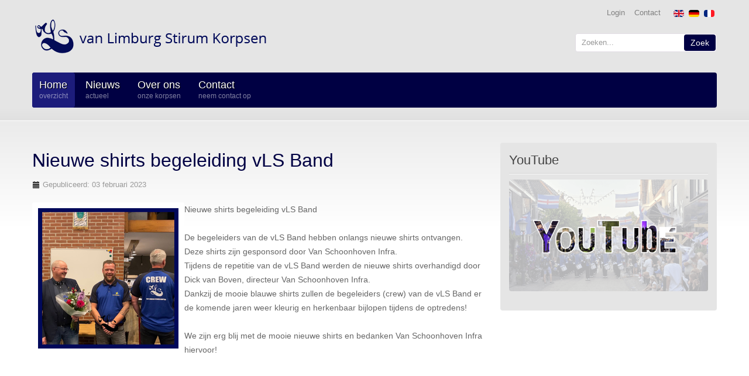

--- FILE ---
content_type: text/html; charset=utf-8
request_url: https://vlskorpsen.nl/838-nieuwe-shirts-begeleiding-vls-band
body_size: 7692
content:
<!DOCTYPE html>
<html xmlns="http://www.w3.org/1999/xhtml" xml:lang="nl-nl" lang="nl-nl" dir="ltr">
<head>
  
    <meta name="viewport" content="width=device-width, initial-scale=1.0">

<base href="https://vlskorpsen.nl/838-nieuwe-shirts-begeleiding-vls-band" />
	<meta http-equiv="content-type" content="text/html; charset=utf-8" />
	<meta name="keywords" content="vlsband, van Limburg Stirum band, van Limburg Stirum Korpsen, wezep" />
	<meta name="robots" content="index, follow" />
	<meta name="description" content="De van Limburg Stirum Korpsen zijn de bekendste show- en fanfarekorpsen uit de regio Zwolle en Gelderland. Met onze korpsen bieden wij muziekplezier van jong tot oud." />
	<meta name="generator" content="Joomla! - Open Source Content Management" />
	<title>Nieuwe shirts begeleiding vLS Band</title>
	<link href="/templates/it_blackwhite2/favicon.ico" rel="shortcut icon" type="image/vnd.microsoft.icon" />
	<link href="https://vlskorpsen.nl/component/search/?Itemid=1603&amp;catid=33&amp;id=838&amp;format=opensearch" rel="search" title="Zoeken van Limburg Stirum Korpsen" type="application/opensearchdescription+xml" />
	<link href="/plugins/system/iceshortcodes/assets/iceshortcodes.css" rel="stylesheet" type="text/css" />
	<link href="/plugins/system/jce/css/content.css?badb4208be409b1335b815dde676300e" rel="stylesheet" type="text/css" />
	<link href="https://vlskorpsen.nl/modules/mod_icemegamenu/themes/default/css/default_icemegamenu.css" rel="stylesheet" type="text/css" />
	<link href="https://vlskorpsen.nl/modules/mod_icemegamenu/themes/default/css/default_icemegamenu-reponsive.css" rel="stylesheet" type="text/css" />
	<style type="text/css">
div.ictip-img {
display: none;
}
.ic-title-header,
.ic-image img { display: none; }div.mod_search381 input[type="search"]{ width:auto; }
	</style>
	<script src="/media/jui/js/jquery.min.js?472f758154026218e4e7ded978cf9ffa" type="text/javascript"></script>
	<script src="/media/jui/js/jquery-noconflict.js?472f758154026218e4e7ded978cf9ffa" type="text/javascript"></script>
	<script src="/media/jui/js/jquery-migrate.min.js?472f758154026218e4e7ded978cf9ffa" type="text/javascript"></script>
	<script src="/media/system/js/caption.js?472f758154026218e4e7ded978cf9ffa" type="text/javascript"></script>
	<script src="/media/jui/js/bootstrap.min.js?472f758154026218e4e7ded978cf9ffa" type="text/javascript"></script>
	<script src="/templates/it_blackwhite2/js/template.js" type="text/javascript"></script>
	<!--[if lt IE 9]><script src="/media/system/js/html5fallback.js?472f758154026218e4e7ded978cf9ffa" type="text/javascript"></script><![endif]-->
	<script type="text/javascript">
jQuery(window).on('load',  function() {
				new JCaption('img.caption');
			});jQuery(document).ready(function(){ 
			
			 jQuery(window).scroll(function(){
				if ( jQuery(this).scrollTop() > 1000) {
					 jQuery('#gotop').addClass('gotop_active');
				} else {
					 jQuery('#gotop').removeClass('gotop_active');
				}
			}); 
			
			jQuery('.scrollup').click(function(){
				jQuery("html, body").animate({ scrollTop: 0 }, 600);
				return false;
			});
			
		});

	</script>
	<!-- Perfect Link with Article Images on Facebook -->
	<meta property="og:title" content="Nieuwe shirts begeleiding vLS Band"/>
	<meta property="og:type" content="article"/>
	<meta property="og:url" content="https://vlskorpsen.nl/838-nieuwe-shirts-begeleiding-vls-band"/>
	<meta property="og:site_name" content="van Limburg Stirum Korpsen"/>
	<meta property="og:image" content="https://vlskorpsen.nl/images/328817173_876807933642903_2122907184928583475_n1.png"/>


	
<link rel="stylesheet" href="//netdna.bootstrapcdn.com/font-awesome/4.0.3/css/font-awesome.css" >

<link rel="stylesheet" type="text/css" href="/templates/it_blackwhite2/less/style.css?v=1.1" />

<link rel="stylesheet" type="text/css" href="/templates/it_blackwhite2/less/responsive.css" />

<link rel="stylesheet" type="text/css" href="/templates/it_blackwhite2/css/custom.css?v=1.1" />

<style type="text/css" media="screen">

	



/* Custom CSS code through template paramters */

<meta name="theme-color" content="#999999" />
</style>
  
<!-- Google Fonts 
<link href='https://fonts.googleapis.com/css?family=Quicksand|Open+Sans|Coming+Soon' rel='stylesheet' type='text/css' />-->

<!--[if lte IE 8]>
<link rel="stylesheet" type="text/css" href="/templates/it_blackwhite2/css/ie8.css" />
<script src="/templates/it_blackwhite2/js/respond.min.js"></script>
<![endif]-->

<!--[if lt IE 9]>
    <script src="/media/jui/js/html5.js"></script>
<![endif]-->


<!--[if !IE]><!-->
<script>  
if(Function('/*@cc_on return document.documentMode===10@*/')()){
    document.documentElement.className+=' ie10';
}
</script>
<!--<![endif]-->  

<style type="text/css">

/* IE10 hacks. add .ie10 before */
.ie10 #gotop .scrollup {
	right:40px;}

</style>




   
</head>

<body class="">   

    <header id="header">
        
        <div class="container">
            
                        <div id="logo">	
                <a href="/"><img class="logo" src="https://vlskorpsen.nl/images/vLS_logo.png" alt="van Limburg Stirum Korpsen" /></a> 	
            </div>
             
            
                        <div id="language">	
               <div class="mod-languages">
<ul class="lang-inline" style="margin: 0;padding: 0;list-style: none;">
<li dir="ltr" style="opacity: 1;">
			<a href="/en">
												<img src="/media/mod_languages/images/en.gif" alt="English" title="English" />										</a>
			</li>						
<li dir="ltr" style="opacity: 1;">
			<a href="/de">
												<img src="/media/mod_languages/images/de.gif" alt="Deutsch" title="Deutsch" />										</a>
			</li>
								<li dir="ltr" style="opacity: 1;">
			<a href="/fr">
												<img src="/media/mod_languages/images/fr.gif" alt="Francais" title="Francais" />										</a>
			</li>
								
				</ul>
</div>
            </div> 
             
            
                         <div id="topmenu">
              <ul class="nav menu mod-list">
<li class="item-663"><a href="/inloggen" >Login</a></li><li class="item-664"><a href="/neem-contact-op" >Contact</a></li></ul>

            </div>
                    
           
                         <div id="search">
                <div class="search mod_search381">
	<form action="/" method="post" class="form-inline" role="search">
		<label for="mod-search-searchword381" class="element-invisible">Zoeken...</label> <input name="searchword" id="mod-search-searchword381" maxlength="200"  class="inputbox search-query input-medium" type="search" size="20" placeholder="Zoeken..." /> <button class="button btn btn-primary" onclick="this.form.searchword.focus();">Zoek</button>		<input type="hidden" name="task" value="search" />
		<input type="hidden" name="option" value="com_search" />
		<input type="hidden" name="Itemid" value="1603" />
	</form>
</div>

            </div>
                
       
                        <div id="mainmenu">
                <div class="icemegamenu"><div class="ice-megamenu-toggle"><a data-toggle="collapse" data-target=".nav-collapse">Menu</a></div><div class="nav-collapse icemegamenu collapse "><ul id="icemegamenu" class="meganizr mzr-slide mzr-responsive"><li id="iceMenu_1603" class="iceMenuLiLevel_1 active"><a href="https://vlskorpsen.nl/" class="icemega_active iceMenuTitle"><span class="icemega_title">Home</span><span class="icemega_desc">overzicht</span></a></li><li id="iceMenu_793" class="iceMenuLiLevel_1 mzr-drop parent"><a href="/nieuws" class=" iceMenuTitle"><span class="icemega_title">Nieuws</span><span class="icemega_desc">actueel</span></a><ul class="icesubMenu icemodules sub_level_1" style="width:280px"><li><div style="float:left;width:280px" class="iceCols"><ul><li id="iceMenu_794" class="iceMenuLiLevel_2"><a href="/nieuws/berichten" class=" iceMenuTitle"><span class="icemega_title icemega_nosubtitle">Berichten</span></a></li><li id="iceMenu_795" class="iceMenuLiLevel_2"><a href="/nieuws/optredens" class=" iceMenuTitle"><span class="icemega_title icemega_nosubtitle">Optredens</span></a></li></ul></div></li></ul></li><li id="iceMenu_771" class="iceMenuLiLevel_1 mzr-drop parent"><a href="/korpsen" class=" iceMenuTitle"><span class="icemega_title">Over ons</span><span class="icemega_desc">onze korpsen</span></a><ul class="icesubMenu icemodules sub_level_1" style="width:280px"><li><div style="float:left;width:280px" class="iceCols"><ul><li id="iceMenu_809" class="iceMenuLiLevel_2"><a href="/korpsen/vls-algemeen" class=" iceMenuTitle"><span class="icemega_title icemega_nosubtitle">vLS Algemeen</span></a></li><li id="iceMenu_1789" class="iceMenuLiLevel_2"><a href="/korpsen/samen-muziek-maken" class=" iceMenuTitle"><span class="icemega_title icemega_nosubtitle">vLS Samen Muziek Maken</span></a></li><li id="iceMenu_1652" class="iceMenuLiLevel_2"><a href="/korpsen/vls-muziek-opleiding" class=" iceMenuTitle"><span class="icemega_title icemega_nosubtitle">vLS Muziekopleiding</span></a></li><li id="iceMenu_773" class="iceMenuLiLevel_2"><a href="/korpsen/musickidz" class=" iceMenuTitle"><span class="icemega_title icemega_nosubtitle">MusicKidz</span></a></li><li id="iceMenu_774" class="iceMenuLiLevel_2"><a href="/korpsen/jong-van-limburg-stirum-band" class=" iceMenuTitle"><span class="icemega_title icemega_nosubtitle">Jong van Limburg Stirum band</span></a></li><li id="iceMenu_775" class="iceMenuLiLevel_2 mzr-drop parent"><a href="/korpsen/van-limburg-stirum-band" class=" iceMenuTitle"><span class="icemega_title icemega_nosubtitle">van Limburg Stirum band</span></a><ul class="icesubMenu icemodules sub_level_2" style="width:280px"><li><div style="float:left;width:280px" class="iceCols"><ul><li id="iceMenu_1840" class="iceMenuLiLevel_3"><a href="/korpsen/van-limburg-stirum-band/les-miserables" class=" iceMenuTitle"><span class="icemega_title icemega_nosubtitle">Les Misérables</span></a></li></ul></div></li></ul></li><li id="iceMenu_776" class="iceMenuLiLevel_2"><a href="/korpsen/vls-fanfare-orkest" class=" iceMenuTitle"><span class="icemega_title icemega_nosubtitle">vLS Fanfare Orkest</span></a></li><li id="iceMenu_818" class="iceMenuLiLevel_2"><a href="/korpsen/lid-worden" class=" iceMenuTitle"><span class="icemega_title icemega_nosubtitle">Lid worden</span></a></li><li id="iceMenu_1477" class="iceMenuLiLevel_2"><a href="/korpsen/algemene-sponsoren" class=" iceMenuTitle"><span class="icemega_title icemega_nosubtitle">Sponsoren</span></a></li></ul></div></li></ul></li><li id="iceMenu_820" class="iceMenuLiLevel_1 mzr-drop parent"><a href="/neem-contact-op" class=" iceMenuTitle"><span class="icemega_title">Contact</span><span class="icemega_desc">neem contact op</span></a><ul class="icesubMenu icemodules sub_level_1" style="width:280px"><li><div style="float:left;width:280px" class="iceCols"><ul><li id="iceMenu_819" class="iceMenuLiLevel_2"><a href="/neem-contact-op/donateur-of-sponsor-worden" class=" iceMenuTitle"><span class="icemega_title icemega_nosubtitle">Donateur of sponsor worden</span></a></li><li id="iceMenu_817" class="iceMenuLiLevel_2"><a href="/neem-contact-op/een-korps-boeken" class=" iceMenuTitle"><span class="icemega_title icemega_nosubtitle">Een korps boeken</span></a></li></ul></div></li></ul></li></ul></div></div>


<script type="text/javascript">
	jQuery(document).ready(function(){
		var browser_width1 = jQuery(window).width();
		jQuery("#icemegamenu").find(".icesubMenu").each(function(index){
			var offset1 = jQuery(this).offset();
			var xwidth1 = offset1.left + jQuery(this).width();
			if(xwidth1 >= browser_width1){
				jQuery(this).addClass("ice_righttoleft");
			}
		});
		
	})
	jQuery(window).resize(function() {
		var browser_width = jQuery(window).width();
		jQuery("#icemegamenu").find(".icesubMenu").removeClass("ice_righttoleft");
		jQuery("#icemegamenu").find(".icesubMenu").each(function(index){
			var offset = jQuery(this).offset();
			var xwidth = offset.left + jQuery(this).width();
			
			if(xwidth >= browser_width){
				jQuery(this).addClass("ice_righttoleft");
			}
		});
	});
</script>
            </div>
              
            
            <style>
body{overflow-x:hidden}
.blok{position:absolute;margin-top:70px;z-index:3;}
.titel{
text-shadow: 2px 2px 4px #000000;
    color: #fff;
    font-size: 35px;
line-height:1em;
}
.uur{margin-left:0}
.uur .boven{
    background: #1c1c7b;
    color: #FFF;
    padding: 22px;
    margin: 35px 0 0;
    box-shadow:0 3px 10px 3px rgba(0, 0, 0, 0.4);
}
.uur .onder{
    background: #FFF;
    padding: 22px;
    box-shadow: 0 3px 10px 3px rgba(0, 0, 0, 0.4);
}
.background-24{ margin-left: calc(-50vw + 50%);
  margin-right: calc(-50vw + 50%);
    max-height: 600px;
    overflow: hidden;}
.background-24 img{    margin-top: -205px;}
.background-24 img.mobiel {display:none}
.radiobtn{display:inline-block;margin-right: 5px;}
.radiobtn label {
    display: inline-block;
    background: #fee8c3;
    color: #444;
    border-radius: 5px;
    padding: 10px 15px;
    border: 2px solid #fdd591;
    margin-bottom: 5px;
    cursor: pointer;
}
.radiobtn input[type="radio"]:checked + label {
    background: #fdcb77;
    -webkit-animation-name: blink;
    animation-name: blink;
    -webkit-animation-duration: 1s;
    animation-duration: 1s;
    border-color: #fcae2c;
}
.radiobtn input[type="radio"] {
    display: none;
}
#doneer{    display: block;
    margin: 20px 0 -10px;}
.icoon{    padding-top: 35px;}
.icoon24{width:55px;position: absolute;top: 0; bottom: 0; margin: auto; left: -69px;}
.icoon h4{margin: 30px 0 30px 70px;position: relative;}
#header .span2 img{margin-bottom:25px}
.icoon .span2{max-height: 140px}
@media only screen and (max-width: 1199px) {
.span4{width:330px}
}
@media only screen and (max-width: 979px) {
.background-24 img {
    margin-top: 0;
}
}
@media only screen and (max-width: 767px) {
.background-24 img.mobiel {
    display:block;
}
.background-24 img.laptop {
    display:none;
}
.icoon{padding-top:65px}
.uur{
margin-left: auto;
    margin-right: auto;
margin-top:90px;
}
}
@media only screen and (max-width: 636px) {
.uur{
margin-top:0;
}
.blok{
    text-align: center;
    margin-top: 180px;
}
.icoon{    padding-top: 270px;}
}
</style>
<script>
function myFunction() {
   
        if(document.getElementById('12').checked) {
            document.getElementById('doneer').href = "https://tikkie.me/pay/p6c39k8fvvufar7lj8e5";
        }
        if(document.getElementById('24').checked) {
            document.getElementById('doneer').href = "https://tikkie.me/pay/jthcjk575tcr28tdggrf";
        }
        if(document.getElementById('eigen').checked) {
            document.getElementById('doneer').href = "https://tikkie.me/pay/rvvsqs8o21d33oavhthu";
        }
    }
</script>
            
                        
                        
        </div>
    
    </header>
    
	
    <!-- content -->
    <section id="content">
    
    	<div class="container">

          
            <div class="row">
            
                <!-- Middle Col -->
                <div id="middlecol" class="span8">
                
                    <div class="inside">
                                               
                        <div id="system-message-container">
	</div>

                    
                        <div class="item-page" itemscope itemtype="https://schema.org/Article">
	<meta itemprop="inLanguage" content="nl-NL" />
	
		
			<div class="page-header">
					<h2 itemprop="headline">
				Nieuwe shirts begeleiding vLS Band			</h2>
									</div>
					
		
						<dl class="article-info muted">

		
			<dt class="article-info-term">
									Details							</dt>

			
			
			
			
										<dd class="published">
				<span class="icon-calendar" aria-hidden="true"></span>
				<time datetime="2023-02-03T18:59:29+01:00" itemprop="datePublished">
					Gepubliceerd: 03 februari 2023				</time>
			</dd>			
		
					
			
						</dl>
	
	
		
									<div itemprop="articleBody">
		
<p><img src="/images/328817173_876807933642903_2122907184928583475_n1.png" style="border: 10px solid #ffffff; float: left;" alt="328817173 876807933642903 2122907184928583475 n1" width="240" height="240" /></p>
<div dir="auto">Nieuwe shirts begeleiding vLS Band</div>
<div>&nbsp;</div>
<div dir="auto">De begeleiders van de vLS Band hebben onlangs nieuwe shirts ontvangen. Deze shirts zijn gesponsord door Van Schoonhoven Infra.</div>
<div dir="auto">Tijdens de repetitie van de vLS Band werden de nieuwe shirts overhandigd door Dick van Boven, directeur Van Schoonhoven Infra.</div>
<div dir="auto">Dankzij de mooie blauwe shirts zullen de begeleiders (crew) van de vLS Band er de komende jaren weer kleurig en herkenbaar bijlopen tijdens de optredens!</div>
<div>&nbsp;</div>
<div class="x11i5rnm xat24cr x1mh8g0r x1vvkbs xtlvy1s x126k92a">
<p dir="auto">We zijn erg blij met de mooie nieuwe shirts en bedanken Van Schoonhoven Infra hiervoor!<span class="x3nfvp2 x1j61x8r x1fcty0u xdj266r xhhsvwb xat24cr xgzva0m xxymvpz xlup9mm x1kky2od"></span></p>
</div>
<p>&nbsp;</p>	</div>

	
							</div>

                    
                    </div>
                
                </div><!-- / Middle Col  -->
                    
                 
                <!-- sidebar -->
                <div id="sidebar" class="span4 sidebar_right" >
                    <div class="inside">    
                        		
		<div class="sidebar_module sidebar_module_style1">
        	
			                       
                                        
                    <h3 class="sidebar_module_heading">YouTube</h3>
                    
                                         
                			
                <div class="sidebar_module_content">

<div class="customstyle1"  >
	<p><a target="_blank" href="https://www.youtube.com/c/vanLimburgStirumKorpsenWezep" rel="noopener"><img src="/images/korpsen/youtube-vlskorpsen.png" alt="Bekijk onze video's op YouTube"></a></p></div>
</div>
		
          </div>
	
    
                    </div>
                </div><!-- /sidebar -->
                 
                               
            </div>
              
			            <div id="icecarousel">
                <div class="container">
                          
                </div>     
            </div>   
            
    	</div>
            
    </section><!-- /content  --> 
  
      
	<footer id="footer" >
    
    	<div class="container">
		
			            <div class="row" >
                         
       <div class="moduletable span4">
        
							<div class="moduletable_heading"><h3 class="mod-title">Een korps boeken <span> geef een officiële tint aan je gebeurtenis</span></h3></div>
			        	
             <div class="moduletable_content clearfix">
			 

<div class="custom"  >
	<p><i></i>Wist u dat onze junioren, senioren en het podiumorkest te boeken zijn&nbsp;voor evenementen en gebeurtenissen? Maak het speciaal en&nbsp;boek een korps!</p>
<p><a class="btn icebtn" href="/neem-contact-op/een-korps-boeken">Boek nu »</a></p></div>
             </div>
                
		</div>
	         
       <div class="moduletable span4">
        
							<div class="moduletable_heading"><h3 class="mod-title">Lid worden <span> van een korps met muzikale passie</span></h3></div>
			        	
             <div class="moduletable_content clearfix">
			 

<div class="custom"  >
	<p><i></i>Muziek maken bij onze korpsen kan al vanaf 8 jaar. Wij zijn altijd op zoek naar muzikaal talent. Ben je beginner of heb je een diploma, meld je snel aan.</p>
<p><a class="btn icebtn" href="/korpsen/lid-worden">Word lid »</a></p></div>
             </div>
                
		</div>
	         
       <div class="moduletable span4">
        
							<div class="moduletable_heading"><h3 class="mod-title">Steun ons <span> en draag onze muziek een warm hart toe</span></h3></div>
			        	
             <div class="moduletable_content clearfix">
			 

<div class="custom"  >
	<p><i></i>Vindt u ook dat muziek in het straatbeeld en voor volgende generaties moet blijven bestaan? Steun ons dan financieel door sponsor of donateur te worden.</p>
<p><a class="btn icebtn" href="/neem-contact-op/donateur-of-sponsor-worden">Steun ons »</a></p></div>
             </div>
                
		</div>
	
            </div>
                        
                            <div class="footermenu">
                    <ul class="nav menu mod-list">
<li class="item-755"><a href="/korpsen/musickidz" >MusicKidz</a></li><li class="item-756"><a href="/korpsen/jong-van-limburg-stirum-band" >Jong vLS Band</a></li><li class="item-757"><a href="/korpsen/van-limburg-stirum-band" >vLS Band</a></li><li class="item-758"><a href="/korpsen/vls-fanfare-orkest" >Fanfare Orkest</a></li></ul>

                </div>
             
            
        
            <div id="copyright">
                <p class="copytext">
                    &copy; 2026 van Limburg Stirum Korpsen 
                </p>          
                <ul class="nav menu mod-list">
<li class="item-538"><a href="/disclaimer" >Disclaimer en Privacy</a></li><li class="item-537"><a href="http://vlskorpsen.nl/index.php/neem-contact-op" >Contact</a></li></ul>

            </div>
            
			          
<!-- social -->
<div id="social_icons">
 
    <ul>
         
        <li class="social_facebook">
        <a target="_blank" rel="tooltip" data-placement="top" title="" data-original-title="Like op Facebook" href="http://www.facebook.com/pages/van-Limburg-Stirum-Korpsen/218480881528324?fref=ts"><span>Facebook</span></a>			
        </li>				
        	
    
          
        <li class="social_twitter">
        <a target="_blank" rel="tooltip" data-placement="top" title="" data-original-title="Volg op Twitter" href="http://www.twitter.com/vlsband" ><span>Twitter</span></a>
        </li>
                
          
        <li class="social_youtube">
        <a target="_blank" rel="tooltip" data-placement="top" title="" data-original-title="Abonneer op YouTube" href="http://www.youtube.com/user/vlsbandwezep" ><span>Youtube</span></a>
        </li>
                
          
        <li class="social_google">
        <a target="_blank" rel="tooltip" data-placement="top" title="" data-original-title="Volg op Google+" href="https://plus.google.com/+vanLimburgStirumKorpsenWezep" ><span>Google</span></a>
        </li>
                
             
         
        <li class="social_rss_feed">
        <a target="_blank" rel="tooltip" data-placement="top" title="" data-original-title="Volg op Instagram" href="https://www.instagram.com/vlskorpsen/"><span>RSS Feed</span></a>
        </li>				
                
    </ul>

</div><!-- social -->
                  
            
        </div>
        
	</footer>   
  
	    <div id="gotop" class="">
        <a href="#" class="scrollup">Go Top</a>
    </div>
      
 

<script type="text/javascript">
(function(c,d){"JUri"in d||(d.JUri="https://vlskorpsen.nl/");c.addEventListener("click",function(a){var b=a.target?a.target.closest('[class*="ba-click-lightbox-form-"], [href*="ba-click-lightbox-form-"]'):null;if(b){a.preventDefault();if("pending"==b.clicked)return!1;b.clicked="pending";"formsAppClk"in window?formsAppClk.click(b):(a=document.createElement("script"),a.src=JUri+"components/com_baforms/assets/js/click-trigger.js",a.onload=function(){formsAppClk.click(b)},
c.head.append(a))}})})(document,window);
</script>
</body>
</html>


--- FILE ---
content_type: text/css
request_url: https://vlskorpsen.nl/modules/mod_icemegamenu/themes/default/css/default_icemegamenu-reponsive.css
body_size: 311
content:
/**
 * IceMegaMenu Extension for Joomla 3.0 By IceTheme
 * 
 * 
 * @copyright	Copyright (C) 2012 IceTheme.com. All rights reserved.
 * @license		GNU General Public License version 2
 * 
 * @Website 	http://www.icetheme.com/Joomla-Extensions/icemegamenu.html
 *
 */

 .collapse {
  overflow: hidden!important;}

@media (min-width: 980px) {
	.icemegamenu > ul{
	 height:50px!important;}
}


@media (max-width: 979px) {

.icemegamenu > ul { background:#222 }

  .ice-megamenu-toggle { display:inline-block; }
  .icemegamenu > ul > li{ width: 100%; background:#222 }
  
  
	#icemegamenu > li > ul.icesubMenu {
		float: left;
		opacity: 1;
		max-height:1000px;		
		position: relative;
		padding:0;
		top: 0!important;
		visibility: visible;
		width: 100% !important;
		background:#333}
		
			
	#icemegamenu > li > ul.icesubMenu .iceCols{ width:100%!important;}
	#icemegamenu > li > ul.icesubMenu li{
		width:100%!important;
	}
	#icemegamenu .parent .icemodules{	}
	
	ul.icesubMenu{border:none}
	
	ul.icesubMenu li.parent{background:none;}		
	
	
	.icemegamenu > ul > li a.iceMenuTitle{
		font-size:15px;
		height:auto;
		padding-left:15px;
		border-bottom:1px dotted rgba(255, 255, 255, .2)!important}
		
		.icemegamenu > ul > li > a.iceMenuTitle > span.icemega_nosubtitle {
			padding-top:0}
	
	ul.icesubMenu > li a.iceMenuTitle{
		font-size:12px;
		margin:0px;
		padding-left:35px;
		background-position:20px 10px}
	
		
	.icemegamenu > ul > li.active{
		background:none}
	
		#icemegamenu > li > ul.icesubMenu li > ul{
			float: left;
			opacity: 1;
			position: relative;
			top: 0!important;
			visibility: visible;
			width: 100% !important;
			left: 0;		
			margin:0px;
			padding:0;
			border:none;
			max-height:1000px;
			background:#333;}
			
			/* level 2 */
			ul.sub_level_2 li > a.iceMenuTitle {
				padding-left: 55px!important;
				background-position: 40px 10px!important;}
				
			/* level 3 */
			ul.sub_level_3 li > a.iceMenuTitle {
				padding-left: 75px!important;
				background-position: 60px 10px!important;}
				

		/* hide modules */
		.icesubMenu .icemega_cover_module { width: auto !important;}
}


@media (max-width: 480px){

	ul.icesubMenu > li a.iceMenuTitle{
		background:none!important;}
		
		#icemegamenu > li > ul.icesubMenu li > ul.sub_level_2,
		#icemegamenu > li > ul.icesubMenu li > ul.sub_level_3,
		#icemegamenu > li > ul.icesubMenu li > ul.sub_level_4{
			left: 0px;}
}





--- FILE ---
content_type: text/css
request_url: https://vlskorpsen.nl/templates/it_blackwhite2/css/custom.css?v=1.1
body_size: -197
content:
/**********************************************************************************

	put here your custom CSS code to modify the design of IceTheme template
	
	* We strongly reccommend you to not edit other CSS or Less files as in 
	case you will update the template all your changes might be lost.	
	
**********************************************************************************/

body .video-responsive {
  border-radius: 4px;
}

--- FILE ---
content_type: application/x-javascript
request_url: https://vlskorpsen.nl/templates/it_blackwhite2/js/template.js
body_size: 513
content:
/***********************************************************************************************/
/* Main IceTheme template Scripts */
/***********************************************************************************************/

/* default joomla script */
(function($)
{
	$(document).ready(function()
	{
		$('*[rel=tooltip]').tooltip()

		// Turn radios into btn-group
		$('.radio.btn-group label').addClass('btn');
		$(".btn-group label:not(.active)").click(function()
		{
			var label = $(this);
			var input = $('#' + label.attr('for'));

			if (!input.prop('checked')) {
				label.closest('.btn-group').find("label").removeClass('active btn-success btn-danger btn-primary');
				if (input.val() == '') {
					label.addClass('active btn-primary');
				} else if (input.val() == 0) {
					label.addClass('active btn-danger');
				} else {
					label.addClass('active btn-success');
				}
				input.prop('checked', true);
			}
		});
		$(".btn-group input[checked=checked]").each(function()
		{
			if ($(this).val() == '') {
				$("label[for=" + $(this).attr('id') + "]").addClass('active btn-primary');
			} else if ($(this).val() == 0) {
				$("label[for=" + $(this).attr('id') + "]").addClass('active btn-danger');
			} else {
				$("label[for=" + $(this).attr('id') + "]").addClass('active btn-success');
			}
		});
	})
})(jQuery);



/* jQuery scripts for IceTheme template */
jQuery(document).ready(function() {   

	/* initialize bootstrap tooltips */
	jQuery("[rel='tooltip']").tooltip();
	
	/* language module hover efffect for flags */
	jQuery(".mod-languages li").hover(function () {
		jQuery(".mod-languages li").css({opacity : .25});
	  }, 
	  function () {
		jQuery(".mod-languages li").css({ opacity : 1});
	  }
	);	
	
	/* effect for the footer menu on hover */
	jQuery("#footer .footermenu ul.nav li a").hover(function () {
		jQuery("#footer .footermenu ul.nav li a").css({color : '#999'});
	  }, 
	  function () {
		jQuery("#footer .footermenu ul.nav li a").css({ color : '#555'});
	  }
	);	
	
	/* social icons effect on hover */
	jQuery("#social_icons li a").hover(function () {
		jQuery("#social_icons li a").css({opacity : .15});
	  }, 
	  function () {
		jQuery("#social_icons li a").css({ opacity : .5});
	  }
	);	
	
	/* add a class to icemegamenu module element */
	jQuery(".ice-megamenu-toggle a").attr("href", "#mainmenu")
	
	/* add some adjustments to joomla articles */
	jQuery(".createdby").prepend("<span class=\"icon-user\"></span>");
	jQuery(".category-name").prepend("<span class=\"icon-folder-close\"></span>");
	
	/* fade slideshow with white bg on menu hover */
	jQuery("#mainmenu").hover(function(){     
		jQuery("#iceslideshow > div > div:first-child").addClass("icemegamenu-hover");    
	},     
	function(){    
	   jQuery("#iceslideshow > div > div:first-child").removeClass("icemegamenu-hover");     
	});


	
	
});  
	
		
// detect if screen is with touch or not (pure JS)
if (("ontouchstart" in document.documentElement)) {
	document.documentElement.className += "with-touch";
}else {
	document.documentElement.className += "no-touch";
}
					
